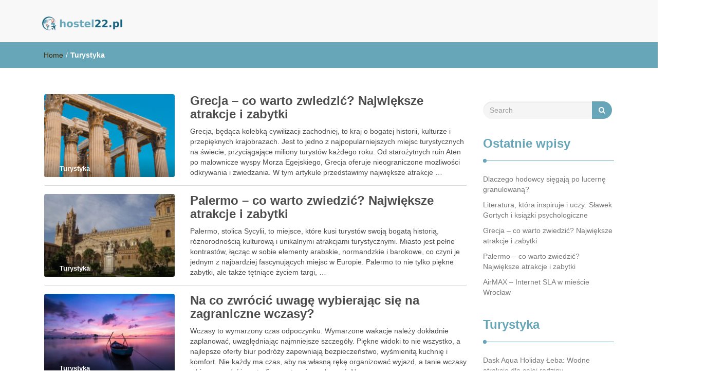

--- FILE ---
content_type: text/html; charset=UTF-8
request_url: https://hostel22.pl/kategoria/turystyka/
body_size: 14631
content:
<!DOCTYPE html>
<html lang="pl-PL">
<head>
<meta charset="UTF-8">
<meta name="viewport" content="width=device-width, initial-scale=1">
<link rel="profile" href="https://gmpg.org/xfn/11">
<meta name='robots' content='index, follow, max-image-preview:large, max-snippet:-1, max-video-preview:-1' />

	<!-- This site is optimized with the Yoast SEO plugin v26.8 - https://yoast.com/product/yoast-seo-wordpress/ -->
	<title>Archiwa Turystyka - Hostel22.pl</title>
	<link rel="canonical" href="https://hostel22.pl/kategoria/turystyka/" />
	<link rel="next" href="https://hostel22.pl/kategoria/turystyka/page/2/" />
	<meta property="og:locale" content="pl_PL" />
	<meta property="og:type" content="article" />
	<meta property="og:title" content="Archiwa Turystyka - Hostel22.pl" />
	<meta property="og:url" content="https://hostel22.pl/kategoria/turystyka/" />
	<meta property="og:site_name" content="Hostel22.pl" />
	<meta name="twitter:card" content="summary_large_image" />
	<script type="application/ld+json" class="yoast-schema-graph">{"@context":"https://schema.org","@graph":[{"@type":"CollectionPage","@id":"https://hostel22.pl/kategoria/turystyka/","url":"https://hostel22.pl/kategoria/turystyka/","name":"Archiwa Turystyka - Hostel22.pl","isPartOf":{"@id":"https://hostel22.pl/#website"},"primaryImageOfPage":{"@id":"https://hostel22.pl/kategoria/turystyka/#primaryimage"},"image":{"@id":"https://hostel22.pl/kategoria/turystyka/#primaryimage"},"thumbnailUrl":"https://hostel22.pl/wp-content/uploads/2024/07/2890.jpg","breadcrumb":{"@id":"https://hostel22.pl/kategoria/turystyka/#breadcrumb"},"inLanguage":"pl-PL"},{"@type":"ImageObject","inLanguage":"pl-PL","@id":"https://hostel22.pl/kategoria/turystyka/#primaryimage","url":"https://hostel22.pl/wp-content/uploads/2024/07/2890.jpg","contentUrl":"https://hostel22.pl/wp-content/uploads/2024/07/2890.jpg","width":1280,"height":853},{"@type":"BreadcrumbList","@id":"https://hostel22.pl/kategoria/turystyka/#breadcrumb","itemListElement":[{"@type":"ListItem","position":1,"name":"Strona główna","item":"https://hostel22.pl/"},{"@type":"ListItem","position":2,"name":"Turystyka"}]},{"@type":"WebSite","@id":"https://hostel22.pl/#website","url":"https://hostel22.pl/","name":"Hostel22.pl","description":"tanie noclegi w trójmieście - hostel Gdańsk","publisher":{"@id":"https://hostel22.pl/#organization"},"potentialAction":[{"@type":"SearchAction","target":{"@type":"EntryPoint","urlTemplate":"https://hostel22.pl/?s={search_term_string}"},"query-input":{"@type":"PropertyValueSpecification","valueRequired":true,"valueName":"search_term_string"}}],"inLanguage":"pl-PL"},{"@type":"Organization","@id":"https://hostel22.pl/#organization","name":"Hostel22.pl","url":"https://hostel22.pl/","logo":{"@type":"ImageObject","inLanguage":"pl-PL","@id":"https://hostel22.pl/#/schema/logo/image/","url":"https://hostel22.pl/wp-content/uploads/2022/10/cropped-logo.png","contentUrl":"https://hostel22.pl/wp-content/uploads/2022/10/cropped-logo.png","width":160,"height":30,"caption":"Hostel22.pl"},"image":{"@id":"https://hostel22.pl/#/schema/logo/image/"}}]}</script>
	<!-- / Yoast SEO plugin. -->


<link rel="alternate" type="application/rss+xml" title="Hostel22.pl &raquo; Kanał z wpisami" href="https://hostel22.pl/feed/" />
<link rel="alternate" type="application/rss+xml" title="Hostel22.pl &raquo; Kanał z komentarzami" href="https://hostel22.pl/comments/feed/" />
<link rel="alternate" type="application/rss+xml" title="Hostel22.pl &raquo; Kanał z wpisami zaszufladkowanymi do kategorii Turystyka" href="https://hostel22.pl/kategoria/turystyka/feed/" />
<style id='wp-img-auto-sizes-contain-inline-css' type='text/css'>
img:is([sizes=auto i],[sizes^="auto," i]){contain-intrinsic-size:3000px 1500px}
/*# sourceURL=wp-img-auto-sizes-contain-inline-css */
</style>
<style id='wp-emoji-styles-inline-css' type='text/css'>

	img.wp-smiley, img.emoji {
		display: inline !important;
		border: none !important;
		box-shadow: none !important;
		height: 1em !important;
		width: 1em !important;
		margin: 0 0.07em !important;
		vertical-align: -0.1em !important;
		background: none !important;
		padding: 0 !important;
	}
/*# sourceURL=wp-emoji-styles-inline-css */
</style>
<style id='wp-block-library-inline-css' type='text/css'>
:root{--wp-block-synced-color:#7a00df;--wp-block-synced-color--rgb:122,0,223;--wp-bound-block-color:var(--wp-block-synced-color);--wp-editor-canvas-background:#ddd;--wp-admin-theme-color:#007cba;--wp-admin-theme-color--rgb:0,124,186;--wp-admin-theme-color-darker-10:#006ba1;--wp-admin-theme-color-darker-10--rgb:0,107,160.5;--wp-admin-theme-color-darker-20:#005a87;--wp-admin-theme-color-darker-20--rgb:0,90,135;--wp-admin-border-width-focus:2px}@media (min-resolution:192dpi){:root{--wp-admin-border-width-focus:1.5px}}.wp-element-button{cursor:pointer}:root .has-very-light-gray-background-color{background-color:#eee}:root .has-very-dark-gray-background-color{background-color:#313131}:root .has-very-light-gray-color{color:#eee}:root .has-very-dark-gray-color{color:#313131}:root .has-vivid-green-cyan-to-vivid-cyan-blue-gradient-background{background:linear-gradient(135deg,#00d084,#0693e3)}:root .has-purple-crush-gradient-background{background:linear-gradient(135deg,#34e2e4,#4721fb 50%,#ab1dfe)}:root .has-hazy-dawn-gradient-background{background:linear-gradient(135deg,#faaca8,#dad0ec)}:root .has-subdued-olive-gradient-background{background:linear-gradient(135deg,#fafae1,#67a671)}:root .has-atomic-cream-gradient-background{background:linear-gradient(135deg,#fdd79a,#004a59)}:root .has-nightshade-gradient-background{background:linear-gradient(135deg,#330968,#31cdcf)}:root .has-midnight-gradient-background{background:linear-gradient(135deg,#020381,#2874fc)}:root{--wp--preset--font-size--normal:16px;--wp--preset--font-size--huge:42px}.has-regular-font-size{font-size:1em}.has-larger-font-size{font-size:2.625em}.has-normal-font-size{font-size:var(--wp--preset--font-size--normal)}.has-huge-font-size{font-size:var(--wp--preset--font-size--huge)}.has-text-align-center{text-align:center}.has-text-align-left{text-align:left}.has-text-align-right{text-align:right}.has-fit-text{white-space:nowrap!important}#end-resizable-editor-section{display:none}.aligncenter{clear:both}.items-justified-left{justify-content:flex-start}.items-justified-center{justify-content:center}.items-justified-right{justify-content:flex-end}.items-justified-space-between{justify-content:space-between}.screen-reader-text{border:0;clip-path:inset(50%);height:1px;margin:-1px;overflow:hidden;padding:0;position:absolute;width:1px;word-wrap:normal!important}.screen-reader-text:focus{background-color:#ddd;clip-path:none;color:#444;display:block;font-size:1em;height:auto;left:5px;line-height:normal;padding:15px 23px 14px;text-decoration:none;top:5px;width:auto;z-index:100000}html :where(.has-border-color){border-style:solid}html :where([style*=border-top-color]){border-top-style:solid}html :where([style*=border-right-color]){border-right-style:solid}html :where([style*=border-bottom-color]){border-bottom-style:solid}html :where([style*=border-left-color]){border-left-style:solid}html :where([style*=border-width]){border-style:solid}html :where([style*=border-top-width]){border-top-style:solid}html :where([style*=border-right-width]){border-right-style:solid}html :where([style*=border-bottom-width]){border-bottom-style:solid}html :where([style*=border-left-width]){border-left-style:solid}html :where(img[class*=wp-image-]){height:auto;max-width:100%}:where(figure){margin:0 0 1em}html :where(.is-position-sticky){--wp-admin--admin-bar--position-offset:var(--wp-admin--admin-bar--height,0px)}@media screen and (max-width:600px){html :where(.is-position-sticky){--wp-admin--admin-bar--position-offset:0px}}

/*# sourceURL=wp-block-library-inline-css */
</style><style id='global-styles-inline-css' type='text/css'>
:root{--wp--preset--aspect-ratio--square: 1;--wp--preset--aspect-ratio--4-3: 4/3;--wp--preset--aspect-ratio--3-4: 3/4;--wp--preset--aspect-ratio--3-2: 3/2;--wp--preset--aspect-ratio--2-3: 2/3;--wp--preset--aspect-ratio--16-9: 16/9;--wp--preset--aspect-ratio--9-16: 9/16;--wp--preset--color--black: #000000;--wp--preset--color--cyan-bluish-gray: #abb8c3;--wp--preset--color--white: #ffffff;--wp--preset--color--pale-pink: #f78da7;--wp--preset--color--vivid-red: #cf2e2e;--wp--preset--color--luminous-vivid-orange: #ff6900;--wp--preset--color--luminous-vivid-amber: #fcb900;--wp--preset--color--light-green-cyan: #7bdcb5;--wp--preset--color--vivid-green-cyan: #00d084;--wp--preset--color--pale-cyan-blue: #8ed1fc;--wp--preset--color--vivid-cyan-blue: #0693e3;--wp--preset--color--vivid-purple: #9b51e0;--wp--preset--gradient--vivid-cyan-blue-to-vivid-purple: linear-gradient(135deg,rgb(6,147,227) 0%,rgb(155,81,224) 100%);--wp--preset--gradient--light-green-cyan-to-vivid-green-cyan: linear-gradient(135deg,rgb(122,220,180) 0%,rgb(0,208,130) 100%);--wp--preset--gradient--luminous-vivid-amber-to-luminous-vivid-orange: linear-gradient(135deg,rgb(252,185,0) 0%,rgb(255,105,0) 100%);--wp--preset--gradient--luminous-vivid-orange-to-vivid-red: linear-gradient(135deg,rgb(255,105,0) 0%,rgb(207,46,46) 100%);--wp--preset--gradient--very-light-gray-to-cyan-bluish-gray: linear-gradient(135deg,rgb(238,238,238) 0%,rgb(169,184,195) 100%);--wp--preset--gradient--cool-to-warm-spectrum: linear-gradient(135deg,rgb(74,234,220) 0%,rgb(151,120,209) 20%,rgb(207,42,186) 40%,rgb(238,44,130) 60%,rgb(251,105,98) 80%,rgb(254,248,76) 100%);--wp--preset--gradient--blush-light-purple: linear-gradient(135deg,rgb(255,206,236) 0%,rgb(152,150,240) 100%);--wp--preset--gradient--blush-bordeaux: linear-gradient(135deg,rgb(254,205,165) 0%,rgb(254,45,45) 50%,rgb(107,0,62) 100%);--wp--preset--gradient--luminous-dusk: linear-gradient(135deg,rgb(255,203,112) 0%,rgb(199,81,192) 50%,rgb(65,88,208) 100%);--wp--preset--gradient--pale-ocean: linear-gradient(135deg,rgb(255,245,203) 0%,rgb(182,227,212) 50%,rgb(51,167,181) 100%);--wp--preset--gradient--electric-grass: linear-gradient(135deg,rgb(202,248,128) 0%,rgb(113,206,126) 100%);--wp--preset--gradient--midnight: linear-gradient(135deg,rgb(2,3,129) 0%,rgb(40,116,252) 100%);--wp--preset--font-size--small: 13px;--wp--preset--font-size--medium: 20px;--wp--preset--font-size--large: 36px;--wp--preset--font-size--x-large: 42px;--wp--preset--spacing--20: 0.44rem;--wp--preset--spacing--30: 0.67rem;--wp--preset--spacing--40: 1rem;--wp--preset--spacing--50: 1.5rem;--wp--preset--spacing--60: 2.25rem;--wp--preset--spacing--70: 3.38rem;--wp--preset--spacing--80: 5.06rem;--wp--preset--shadow--natural: 6px 6px 9px rgba(0, 0, 0, 0.2);--wp--preset--shadow--deep: 12px 12px 50px rgba(0, 0, 0, 0.4);--wp--preset--shadow--sharp: 6px 6px 0px rgba(0, 0, 0, 0.2);--wp--preset--shadow--outlined: 6px 6px 0px -3px rgb(255, 255, 255), 6px 6px rgb(0, 0, 0);--wp--preset--shadow--crisp: 6px 6px 0px rgb(0, 0, 0);}:where(.is-layout-flex){gap: 0.5em;}:where(.is-layout-grid){gap: 0.5em;}body .is-layout-flex{display: flex;}.is-layout-flex{flex-wrap: wrap;align-items: center;}.is-layout-flex > :is(*, div){margin: 0;}body .is-layout-grid{display: grid;}.is-layout-grid > :is(*, div){margin: 0;}:where(.wp-block-columns.is-layout-flex){gap: 2em;}:where(.wp-block-columns.is-layout-grid){gap: 2em;}:where(.wp-block-post-template.is-layout-flex){gap: 1.25em;}:where(.wp-block-post-template.is-layout-grid){gap: 1.25em;}.has-black-color{color: var(--wp--preset--color--black) !important;}.has-cyan-bluish-gray-color{color: var(--wp--preset--color--cyan-bluish-gray) !important;}.has-white-color{color: var(--wp--preset--color--white) !important;}.has-pale-pink-color{color: var(--wp--preset--color--pale-pink) !important;}.has-vivid-red-color{color: var(--wp--preset--color--vivid-red) !important;}.has-luminous-vivid-orange-color{color: var(--wp--preset--color--luminous-vivid-orange) !important;}.has-luminous-vivid-amber-color{color: var(--wp--preset--color--luminous-vivid-amber) !important;}.has-light-green-cyan-color{color: var(--wp--preset--color--light-green-cyan) !important;}.has-vivid-green-cyan-color{color: var(--wp--preset--color--vivid-green-cyan) !important;}.has-pale-cyan-blue-color{color: var(--wp--preset--color--pale-cyan-blue) !important;}.has-vivid-cyan-blue-color{color: var(--wp--preset--color--vivid-cyan-blue) !important;}.has-vivid-purple-color{color: var(--wp--preset--color--vivid-purple) !important;}.has-black-background-color{background-color: var(--wp--preset--color--black) !important;}.has-cyan-bluish-gray-background-color{background-color: var(--wp--preset--color--cyan-bluish-gray) !important;}.has-white-background-color{background-color: var(--wp--preset--color--white) !important;}.has-pale-pink-background-color{background-color: var(--wp--preset--color--pale-pink) !important;}.has-vivid-red-background-color{background-color: var(--wp--preset--color--vivid-red) !important;}.has-luminous-vivid-orange-background-color{background-color: var(--wp--preset--color--luminous-vivid-orange) !important;}.has-luminous-vivid-amber-background-color{background-color: var(--wp--preset--color--luminous-vivid-amber) !important;}.has-light-green-cyan-background-color{background-color: var(--wp--preset--color--light-green-cyan) !important;}.has-vivid-green-cyan-background-color{background-color: var(--wp--preset--color--vivid-green-cyan) !important;}.has-pale-cyan-blue-background-color{background-color: var(--wp--preset--color--pale-cyan-blue) !important;}.has-vivid-cyan-blue-background-color{background-color: var(--wp--preset--color--vivid-cyan-blue) !important;}.has-vivid-purple-background-color{background-color: var(--wp--preset--color--vivid-purple) !important;}.has-black-border-color{border-color: var(--wp--preset--color--black) !important;}.has-cyan-bluish-gray-border-color{border-color: var(--wp--preset--color--cyan-bluish-gray) !important;}.has-white-border-color{border-color: var(--wp--preset--color--white) !important;}.has-pale-pink-border-color{border-color: var(--wp--preset--color--pale-pink) !important;}.has-vivid-red-border-color{border-color: var(--wp--preset--color--vivid-red) !important;}.has-luminous-vivid-orange-border-color{border-color: var(--wp--preset--color--luminous-vivid-orange) !important;}.has-luminous-vivid-amber-border-color{border-color: var(--wp--preset--color--luminous-vivid-amber) !important;}.has-light-green-cyan-border-color{border-color: var(--wp--preset--color--light-green-cyan) !important;}.has-vivid-green-cyan-border-color{border-color: var(--wp--preset--color--vivid-green-cyan) !important;}.has-pale-cyan-blue-border-color{border-color: var(--wp--preset--color--pale-cyan-blue) !important;}.has-vivid-cyan-blue-border-color{border-color: var(--wp--preset--color--vivid-cyan-blue) !important;}.has-vivid-purple-border-color{border-color: var(--wp--preset--color--vivid-purple) !important;}.has-vivid-cyan-blue-to-vivid-purple-gradient-background{background: var(--wp--preset--gradient--vivid-cyan-blue-to-vivid-purple) !important;}.has-light-green-cyan-to-vivid-green-cyan-gradient-background{background: var(--wp--preset--gradient--light-green-cyan-to-vivid-green-cyan) !important;}.has-luminous-vivid-amber-to-luminous-vivid-orange-gradient-background{background: var(--wp--preset--gradient--luminous-vivid-amber-to-luminous-vivid-orange) !important;}.has-luminous-vivid-orange-to-vivid-red-gradient-background{background: var(--wp--preset--gradient--luminous-vivid-orange-to-vivid-red) !important;}.has-very-light-gray-to-cyan-bluish-gray-gradient-background{background: var(--wp--preset--gradient--very-light-gray-to-cyan-bluish-gray) !important;}.has-cool-to-warm-spectrum-gradient-background{background: var(--wp--preset--gradient--cool-to-warm-spectrum) !important;}.has-blush-light-purple-gradient-background{background: var(--wp--preset--gradient--blush-light-purple) !important;}.has-blush-bordeaux-gradient-background{background: var(--wp--preset--gradient--blush-bordeaux) !important;}.has-luminous-dusk-gradient-background{background: var(--wp--preset--gradient--luminous-dusk) !important;}.has-pale-ocean-gradient-background{background: var(--wp--preset--gradient--pale-ocean) !important;}.has-electric-grass-gradient-background{background: var(--wp--preset--gradient--electric-grass) !important;}.has-midnight-gradient-background{background: var(--wp--preset--gradient--midnight) !important;}.has-small-font-size{font-size: var(--wp--preset--font-size--small) !important;}.has-medium-font-size{font-size: var(--wp--preset--font-size--medium) !important;}.has-large-font-size{font-size: var(--wp--preset--font-size--large) !important;}.has-x-large-font-size{font-size: var(--wp--preset--font-size--x-large) !important;}
/*# sourceURL=global-styles-inline-css */
</style>

<style id='classic-theme-styles-inline-css' type='text/css'>
/*! This file is auto-generated */
.wp-block-button__link{color:#fff;background-color:#32373c;border-radius:9999px;box-shadow:none;text-decoration:none;padding:calc(.667em + 2px) calc(1.333em + 2px);font-size:1.125em}.wp-block-file__button{background:#32373c;color:#fff;text-decoration:none}
/*# sourceURL=/wp-includes/css/classic-themes.min.css */
</style>
<link rel='stylesheet' id='ez-toc-css' href='https://hostel22.pl/wp-content/plugins/easy-table-of-contents/assets/css/screen.min.css?ver=2.0.80' type='text/css' media='all' />
<style id='ez-toc-inline-css' type='text/css'>
div#ez-toc-container .ez-toc-title {font-size: 120%;}div#ez-toc-container .ez-toc-title {font-weight: 500;}div#ez-toc-container ul li , div#ez-toc-container ul li a {font-size: 95%;}div#ez-toc-container ul li , div#ez-toc-container ul li a {font-weight: 500;}div#ez-toc-container nav ul ul li {font-size: 90%;}.ez-toc-box-title {font-weight: bold; margin-bottom: 10px; text-align: center; text-transform: uppercase; letter-spacing: 1px; color: #666; padding-bottom: 5px;position:absolute;top:-4%;left:5%;background-color: inherit;transition: top 0.3s ease;}.ez-toc-box-title.toc-closed {top:-25%;}
.ez-toc-container-direction {direction: ltr;}.ez-toc-counter ul{counter-reset: item ;}.ez-toc-counter nav ul li a::before {content: counters(item, '.', decimal) '. ';display: inline-block;counter-increment: item;flex-grow: 0;flex-shrink: 0;margin-right: .2em; float: left; }.ez-toc-widget-direction {direction: ltr;}.ez-toc-widget-container ul{counter-reset: item ;}.ez-toc-widget-container nav ul li a::before {content: counters(item, '.', decimal) '. ';display: inline-block;counter-increment: item;flex-grow: 0;flex-shrink: 0;margin-right: .2em; float: left; }
/*# sourceURL=ez-toc-inline-css */
</style>
<link rel='stylesheet' id='font-awesome-css' href='https://hostel22.pl/wp-content/themes/imnews/css/font-awesome.min.css?ver=4.7.0' type='text/css' media='all' />
<link rel='stylesheet' id='stellarnav-css' href='https://hostel22.pl/wp-content/themes/imnews/css/stellarnav.css?ver=1.1' type='text/css' media='all' />
<link rel='stylesheet' id='bootstrap-css' href='https://hostel22.pl/wp-content/themes/imnews/css/bootstrap.min.css?ver=3.3.7' type='text/css' media='all' />
<link rel='stylesheet' id='imnews-default-css' href='https://hostel22.pl/wp-content/themes/imnews/css/default.css?ver=6.9' type='text/css' media='all' />
<link rel='stylesheet' id='imnews-style-css' href='https://hostel22.pl/wp-content/themes/imnews-child/style.css?ver=6.9' type='text/css' media='all' />
<link rel='stylesheet' id='arpw-style-css' href='https://hostel22.pl/wp-content/plugins/advanced-random-posts-widget/assets/css/arpw-frontend.css?ver=6.9' type='text/css' media='all' />
<script type="text/javascript" src="https://hostel22.pl/wp-includes/js/jquery/jquery.min.js?ver=3.7.1" id="jquery-core-js"></script>
<script type="text/javascript" src="https://hostel22.pl/wp-includes/js/jquery/jquery-migrate.min.js?ver=3.4.1" id="jquery-migrate-js"></script>
<link rel="https://api.w.org/" href="https://hostel22.pl/wp-json/" /><link rel="alternate" title="JSON" type="application/json" href="https://hostel22.pl/wp-json/wp/v2/categories/2" /><link rel="EditURI" type="application/rsd+xml" title="RSD" href="https://hostel22.pl/xmlrpc.php?rsd" />
<meta name="generator" content="WordPress 6.9" />
		<!-- Custom Logo: hide header text -->
		<style id="custom-logo-css" type="text/css">
			.navbar-brand, .ttl_tagline {
				position: absolute;
				clip-path: inset(50%);
			}
		</style>
		
		<!-- GA Google Analytics @ https://m0n.co/ga -->
		<script async src="https://www.googletagmanager.com/gtag/js?id=G-TPP9GJ4464"></script>
		<script>
			window.dataLayer = window.dataLayer || [];
			function gtag(){dataLayer.push(arguments);}
			gtag('js', new Date());
			gtag('config', 'G-TPP9GJ4464');
		</script>

	<!-- Analytics by WP Statistics - https://wp-statistics.com -->
<style type="text/css">.recentcomments a{display:inline !important;padding:0 !important;margin:0 !important;}</style><style type="text/css">
.inline-dropdown,.comment .comment-reply-link{background-color: #67a6b8}
.search-box-input .search-button,caption{background-color: #67a6b8}
.side-area-post .side-area-heading,.side-area-post table{border-color:  #67a6b8; color: #67a6b8;}
.side-area-post .side-area-heading::after{background:#67a6b8;}
.current{background:#67a6b8;}
.next, .prev{color:#67a6b8;}
.sidenews-post-image img,.tagcloud a:hover,.othernews-post-image img,.relatednews-post-image img,.similar-post-image img{background:#67a6b8;}
.side-area-post ul li a:hover,cite,a{color:#67a6b8;}
.side-area-post ul li.recentcomments a:hover{color: #67a6b8;}    
.like-article h4{border-bottom: 1px solid #67a6b8; color: #67a6b8;}
#menubar .nav > li > a:hover{color:#67a6b8;}
#menubar#main-nav ul ul li:hover > a, #main-nav ul ul li a:hover{color: #67a6b8;}
.next, .prev{border:1px solid #67a6b8;}
#top .navbar-toggle .icon-bar,.comment-form .submit,.current, .page-numbers:hover, .next:hover, .prev:hover{background:#67a6b8; }
#menubar .nav > li > a,#menubar ul ul li a,#menubar .navbar-brand{ color: #4D4D4D; }
.comment .comment-metadata a,.othernews-post-title a,.relatednews-post-details .relatednews-post-title a,.similar-post-details .similar-post-title a,.news-title a,.comment-metadata > a,.comment-edit-link,.comment-reply-link,.logged-in-as > a,.ttl_tagline{ color: #4D4D4D; }
.comment .comment-metadata a:hover,.othernews-post-title a:hover,.relatednews-post-title a:hover,.footer-copyrights a:hover,.similar-post-title a:hover,.sidenews-post-heading > a:hover,.news-title a:hover,.comment-metadata > a:hover,.comment-edit-link:hover,.comment-reply-link:hover,.logged-in-as > a:hover,a:focus, a:hover{color: #67a6b8;}
</style>
</head>
<body data-rsssl=1 class="archive category category-turystyka category-2 wp-custom-logo wp-theme-imnews wp-child-theme-imnews-child">
<!--menu-bar start-->
<header id="top">
    <div id="menubar">
        <div class="container">
            <div class="row">
                <nav class="navbar navbar-default">
                    <button type="button" class="navbar-toggle" data-toggle="collapse" data-target="#main-nav">
                        <span class="icon-bar"></span>
                        <span class="icon-bar"></span>
                        <span class="icon-bar"></span>                        
                    </button>
                    <div class="navbar-header">
                        <a href="https://hostel22.pl/" class="custom-logo-link" rel="home"><img width="160" height="30" src="https://hostel22.pl/wp-content/uploads/2022/10/cropped-logo.png" class="custom-logo" alt="Hostel22.pl" decoding="async" /></a>                            <a class="navbar-brand" href="https://hostel22.pl/" rel="home">Hostel22.pl</a>
                            <p class="ttl_tagline">tanie noclegi w trójmieście - hostel Gdańsk</p>
                    </div>
                    <div class="collapse navbar-collapse inline-list" id="main-nav">
                        <ul class="nav navbar-nav nav-category"></ul>
                    </div>
                </nav>
            </div>
        </div>
    </div>
</header>        	
<div class="inline-dropdown">
	<div class="container">	
    	<div class="row">
            <div class="col-sm-12">
                <div class="path-category">
                    <ul id="breadcrumbs" class="breadcrumbs"><li class="item-home"><a class="bread-link bread-home" href="https://hostel22.pl" title="Home">Home</a></li><li class="separator separator-home"> / </li><li class="item-current item-cat"><strong class="bread-current bread-cat">Turystyka</strong></li></ul>                </div>
            </div>
        </div>
    </div>    
</div>
<div class="container" id="post-1043" class="post-1043 post type-post status-publish format-standard has-post-thumbnail hentry category-turystyka" >
    <div class="row main-row">
        <div class="col-sm-9">    
            <div class="news-posts">
                <div class="other-news">
                                        <div class="othernews-post">
                        <div class="row">
                            <div class="col-sm-12">
                                <div class="row">
                                    <div class="col-sm-4">
                                        <div class="label-img">
                                            <div class="othernews-post-image">
                                                <a href="https://hostel22.pl/grecja-co-warto-zwiedzic-najwieksze-atrakcje-i-zabytki/">
                                                   <img width="260" height="165" src="https://hostel22.pl/wp-content/uploads/2024/07/2890-260x165.jpg" class="attachment-imnews-thumbnail-image size-imnews-thumbnail-image wp-post-image" alt="" decoding="async" />                                                </a>
                                            </div>
                                                                                        <div class="label">
                                                <div class="row label-row">
                                                    <div class="col-sm-9 col-xs-9 label-column">
                                                        <span>Turystyka</span>
                                                    </div>
                                                                                                    </div>
                                            </div>
                                        </div>    
                                    </div>
                                    <div class="col-sm-8">
                                        <div class="othernews-post-details">
                                            <h4 class="othernews-post-title"><b><a href="https://hostel22.pl/grecja-co-warto-zwiedzic-najwieksze-atrakcje-i-zabytki/">Grecja &#8211; co warto zwiedzić? Największe atrakcje i zabytki</a></b></h4>
                                            <div class="othernews-post-news">
                                                <p>Grecja, będąca kolebką cywilizacji zachodniej, to kraj o bogatej historii, kulturze i przepięknych krajobrazach. Jest to jedno z najpopularniejszych miejsc turystycznych na świecie, przyciągające miliony turystów każdego roku. Od starożytnych ruin Aten po malownicze wyspy Morza Egejskiego, Grecja oferuje nieograniczone możliwości odkrywania i zwiedzania. W tym artykule przedstawimy największe atrakcje &hellip; </p>
                                            </div>
                                        </div>
                                    </div>
                                </div>
                            </div>
                        </div>
                   </div>
                                    <div class="othernews-post">
                        <div class="row">
                            <div class="col-sm-12">
                                <div class="row">
                                    <div class="col-sm-4">
                                        <div class="label-img">
                                            <div class="othernews-post-image">
                                                <a href="https://hostel22.pl/palermo-co-warto-zwiedzic-najwieksze-atrakcje-i-zabytki/">
                                                   <img width="260" height="165" src="https://hostel22.pl/wp-content/uploads/2024/05/palermo-766_1280-260x165.jpg" class="attachment-imnews-thumbnail-image size-imnews-thumbnail-image wp-post-image" alt="" decoding="async" />                                                </a>
                                            </div>
                                                                                        <div class="label">
                                                <div class="row label-row">
                                                    <div class="col-sm-9 col-xs-9 label-column">
                                                        <span>Turystyka</span>
                                                    </div>
                                                                                                    </div>
                                            </div>
                                        </div>    
                                    </div>
                                    <div class="col-sm-8">
                                        <div class="othernews-post-details">
                                            <h4 class="othernews-post-title"><b><a href="https://hostel22.pl/palermo-co-warto-zwiedzic-najwieksze-atrakcje-i-zabytki/">Palermo &#8211; co warto zwiedzić? Największe atrakcje i zabytki</a></b></h4>
                                            <div class="othernews-post-news">
                                                <p>Palermo, stolica Sycylii, to miejsce, które kusi turystów swoją bogatą historią, różnorodnością kulturową i unikalnymi atrakcjami turystycznymi. Miasto jest pełne kontrastów, łącząc w sobie elementy arabskie, normandzkie i barokowe, co czyni je jednym z najbardziej fascynujących miejsc w Europie. Palermo to nie tylko piękne zabytki, ale także tętniące życiem targi, &hellip; </p>
                                            </div>
                                        </div>
                                    </div>
                                </div>
                            </div>
                        </div>
                   </div>
                                    <div class="othernews-post">
                        <div class="row">
                            <div class="col-sm-12">
                                <div class="row">
                                    <div class="col-sm-4">
                                        <div class="label-img">
                                            <div class="othernews-post-image">
                                                <a href="https://hostel22.pl/na-co-zwrocic-uwage-wybierajac-sie-na-zagraniczne-wczasy/">
                                                   <img width="260" height="165" src="https://hostel22.pl/wp-content/uploads/2023/10/20231002153301_g69b03a82e0d52431251965edb157b2bc70933faf3506d756817669336133abce058bc6b08f2788eb8e303944644316dfb1a00e356da937bea80524c093cfc471_640.jpg-260x165.jpg" class="attachment-imnews-thumbnail-image size-imnews-thumbnail-image wp-post-image" alt="" decoding="async" />                                                </a>
                                            </div>
                                                                                        <div class="label">
                                                <div class="row label-row">
                                                    <div class="col-sm-9 col-xs-9 label-column">
                                                        <span>Turystyka</span>
                                                    </div>
                                                                                                    </div>
                                            </div>
                                        </div>    
                                    </div>
                                    <div class="col-sm-8">
                                        <div class="othernews-post-details">
                                            <h4 class="othernews-post-title"><b><a href="https://hostel22.pl/na-co-zwrocic-uwage-wybierajac-sie-na-zagraniczne-wczasy/">Na co zwrócić uwagę wybierając się na zagraniczne wczasy?</a></b></h4>
                                            <div class="othernews-post-news">
                                                <p>Wczasy to wymarzony czas odpoczynku. Wymarzone wakacje należy dokładnie zaplanować, uwzględniając najmniejsze szczegóły. Piękne widoki to nie wszystko, a najlepsze oferty biur podróży zapewniają bezpieczeństwo, wyśmienitą kuchnię i komfort. Nie każdy ma czas, aby na własną rękę organizować wyjazd, a tanie wczasy z biurem podróży potrafią pozytywnie zaskoczyć. Na co &hellip; </p>
                                            </div>
                                        </div>
                                    </div>
                                </div>
                            </div>
                        </div>
                   </div>
                                    <div class="othernews-post">
                        <div class="row">
                            <div class="col-sm-12">
                                <div class="row">
                                    <div class="col-sm-4">
                                        <div class="label-img">
                                            <div class="othernews-post-image">
                                                <a href="https://hostel22.pl/najlepsze-atrakcje-swinoujscia-przewodnik-po-ciekawych-miejscach/">
                                                   <img width="260" height="146" src="https://hostel22.pl/wp-content/uploads/2024/03/Swinoujscie_1710601263.jpg" class="attachment-imnews-thumbnail-image size-imnews-thumbnail-image wp-post-image" alt="" decoding="async" loading="lazy" srcset="https://hostel22.pl/wp-content/uploads/2024/03/Swinoujscie_1710601263.jpg 1280w, https://hostel22.pl/wp-content/uploads/2024/03/Swinoujscie_1710601263-300x169.jpg 300w, https://hostel22.pl/wp-content/uploads/2024/03/Swinoujscie_1710601263-1024x576.jpg 1024w, https://hostel22.pl/wp-content/uploads/2024/03/Swinoujscie_1710601263-768x432.jpg 768w" sizes="auto, (max-width: 260px) 100vw, 260px" />                                                </a>
                                            </div>
                                                                                        <div class="label">
                                                <div class="row label-row">
                                                    <div class="col-sm-9 col-xs-9 label-column">
                                                        <span>Turystyka</span>
                                                    </div>
                                                                                                    </div>
                                            </div>
                                        </div>    
                                    </div>
                                    <div class="col-sm-8">
                                        <div class="othernews-post-details">
                                            <h4 class="othernews-post-title"><b><a href="https://hostel22.pl/najlepsze-atrakcje-swinoujscia-przewodnik-po-ciekawych-miejscach/">Najlepsze Atrakcje Świnoujścia: Przewodnik po Ciekawych Miejscach</a></b></h4>
                                            <div class="othernews-post-news">
                                                <p>Odkryj Urok Świnoujścia: Niezwykłe Miejsca do Zwiedzania Świnoujście, zlokalizowane na północno-zachodnim wybrzeżu Polski, to nie tylko popularny nadmorski kurort, ale także miejsce o bogatej historii i niezwykłych atrakcjach turystycznych. Jeśli planujesz odwiedzić to piękne miasto, warto poznać, co warto zwiedzić w Świnoujściu, aby Twoja podróż była pełna wrażeń i niezapomnianych &hellip; </p>
                                            </div>
                                        </div>
                                    </div>
                                </div>
                            </div>
                        </div>
                   </div>
                                    <div class="othernews-post">
                        <div class="row">
                            <div class="col-sm-12">
                                <div class="row">
                                    <div class="col-sm-4">
                                        <div class="label-img">
                                            <div class="othernews-post-image">
                                                <a href="https://hostel22.pl/mauritius-raj-na-ziemi-odkryj-piekno-tej-wyspy/">
                                                   <img width="248" height="165" src="https://hostel22.pl/wp-content/uploads/2023/04/Mauritius_1681821896.jpg" class="attachment-imnews-thumbnail-image size-imnews-thumbnail-image wp-post-image" alt="" decoding="async" loading="lazy" srcset="https://hostel22.pl/wp-content/uploads/2023/04/Mauritius_1681821896.jpg 1280w, https://hostel22.pl/wp-content/uploads/2023/04/Mauritius_1681821896-300x200.jpg 300w, https://hostel22.pl/wp-content/uploads/2023/04/Mauritius_1681821896-1024x682.jpg 1024w, https://hostel22.pl/wp-content/uploads/2023/04/Mauritius_1681821896-768x512.jpg 768w" sizes="auto, (max-width: 248px) 100vw, 248px" />                                                </a>
                                            </div>
                                                                                        <div class="label">
                                                <div class="row label-row">
                                                    <div class="col-sm-9 col-xs-9 label-column">
                                                        <span>Turystyka</span>
                                                    </div>
                                                                                                    </div>
                                            </div>
                                        </div>    
                                    </div>
                                    <div class="col-sm-8">
                                        <div class="othernews-post-details">
                                            <h4 class="othernews-post-title"><b><a href="https://hostel22.pl/mauritius-raj-na-ziemi-odkryj-piekno-tej-wyspy/">Mauritius &#8211; raj na Ziemi &#8211; odkryj piękno tej wyspy</a></b></h4>
                                            <div class="othernews-post-news">
                                                <p>Mauritius to mała wyspa w Oceanie Indyjskim, która znana jest z pięknych plaż, turkusowych lagun oraz bujnej roślinności. Wyspa ta jest popularnym celem wakacyjnym dla osób, które chcą odpocząć od codziennego zgiełku i wypocząć na egzotycznej wyspie. W tym artykule przedstawimy najważniejsze informacje na temat Mauritiusa i co warto zobaczyć &hellip; </p>
                                            </div>
                                        </div>
                                    </div>
                                </div>
                            </div>
                        </div>
                   </div>
                                    <div class="othernews-post">
                        <div class="row">
                            <div class="col-sm-12">
                                <div class="row">
                                    <div class="col-sm-4">
                                        <div class="label-img">
                                            <div class="othernews-post-image">
                                                <a href="https://hostel22.pl/co-warto-zobaczyc-w-szanghaju/">
                                                   <img width="248" height="165" src="https://hostel22.pl/wp-content/uploads/2022/08/Szanghaj_1659784680.jpg" class="attachment-imnews-thumbnail-image size-imnews-thumbnail-image wp-post-image" alt="" decoding="async" loading="lazy" srcset="https://hostel22.pl/wp-content/uploads/2022/08/Szanghaj_1659784680.jpg 1280w, https://hostel22.pl/wp-content/uploads/2022/08/Szanghaj_1659784680-300x200.jpg 300w, https://hostel22.pl/wp-content/uploads/2022/08/Szanghaj_1659784680-1024x682.jpg 1024w, https://hostel22.pl/wp-content/uploads/2022/08/Szanghaj_1659784680-768x512.jpg 768w" sizes="auto, (max-width: 248px) 100vw, 248px" />                                                </a>
                                            </div>
                                                                                        <div class="label">
                                                <div class="row label-row">
                                                    <div class="col-sm-9 col-xs-9 label-column">
                                                        <span>Turystyka</span>
                                                    </div>
                                                                                                    </div>
                                            </div>
                                        </div>    
                                    </div>
                                    <div class="col-sm-8">
                                        <div class="othernews-post-details">
                                            <h4 class="othernews-post-title"><b><a href="https://hostel22.pl/co-warto-zobaczyc-w-szanghaju/">Co warto zobaczyć w Szanghaju?</a></b></h4>
                                            <div class="othernews-post-news">
                                                <p>Szanghaj, jedno z najbardziej dynamicznych miast na świecie, zachwyca nie tylko nowoczesną architekturą, ale także bogatą historią i kulturą. Z każdym krokiem można odkrywać niezwykłe atrakcje, które przyciągają turystów z różnych zakątków globu. Od malowniczych widoków z najwyższych punktów widokowych, przez smakowite lokalne specjały, po urokliwe dzielnice pełne życia – &hellip; </p>
                                            </div>
                                        </div>
                                    </div>
                                </div>
                            </div>
                        </div>
                   </div>
                                    <div class="othernews-post">
                        <div class="row">
                            <div class="col-sm-12">
                                <div class="row">
                                    <div class="col-sm-4">
                                        <div class="label-img">
                                            <div class="othernews-post-image">
                                                <a href="https://hostel22.pl/co-warto-zobaczyc-w-rzymie/">
                                                   <img width="247" height="165" src="https://hostel22.pl/wp-content/uploads/2022/08/Rzym_1659784658.jpg" class="attachment-imnews-thumbnail-image size-imnews-thumbnail-image wp-post-image" alt="" decoding="async" loading="lazy" srcset="https://hostel22.pl/wp-content/uploads/2022/08/Rzym_1659784658.jpg 1280w, https://hostel22.pl/wp-content/uploads/2022/08/Rzym_1659784658-300x200.jpg 300w, https://hostel22.pl/wp-content/uploads/2022/08/Rzym_1659784658-1024x683.jpg 1024w, https://hostel22.pl/wp-content/uploads/2022/08/Rzym_1659784658-768x512.jpg 768w" sizes="auto, (max-width: 247px) 100vw, 247px" />                                                </a>
                                            </div>
                                                                                        <div class="label">
                                                <div class="row label-row">
                                                    <div class="col-sm-9 col-xs-9 label-column">
                                                        <span>Turystyka</span>
                                                    </div>
                                                                                                    </div>
                                            </div>
                                        </div>    
                                    </div>
                                    <div class="col-sm-8">
                                        <div class="othernews-post-details">
                                            <h4 class="othernews-post-title"><b><a href="https://hostel22.pl/co-warto-zobaczyc-w-rzymie/">Co warto zobaczyć w Rzymie?</a></b></h4>
                                            <div class="othernews-post-news">
                                                <p>Rzym, znany jako &#8222;Wieczne Miasto&#8221;, to miejsce, które urzeka swoją historią, kulturą i niepowtarzalnym klimatem. Każdy zakątek tego miasta kryje niezwykłe skarby, od monumentalnych zabytków po urokliwe uliczki, które zachęcają do odkrywania. Od Koloseum i Bazyliki św. Piotra po mniej znane, ale równie fascynujące miejsca, Rzym oferuje niezliczone możliwości dla &hellip; </p>
                                            </div>
                                        </div>
                                    </div>
                                </div>
                            </div>
                        </div>
                   </div>
                                    <div class="othernews-post">
                        <div class="row">
                            <div class="col-sm-12">
                                <div class="row">
                                    <div class="col-sm-4">
                                        <div class="label-img">
                                            <div class="othernews-post-image">
                                                <a href="https://hostel22.pl/co-warto-zobaczyc-w-miami/">
                                                   <img width="247" height="165" src="https://hostel22.pl/wp-content/uploads/2022/08/Miami_1659784632.jpg" class="attachment-imnews-thumbnail-image size-imnews-thumbnail-image wp-post-image" alt="" decoding="async" loading="lazy" srcset="https://hostel22.pl/wp-content/uploads/2022/08/Miami_1659784632.jpg 1280w, https://hostel22.pl/wp-content/uploads/2022/08/Miami_1659784632-300x200.jpg 300w, https://hostel22.pl/wp-content/uploads/2022/08/Miami_1659784632-1024x683.jpg 1024w, https://hostel22.pl/wp-content/uploads/2022/08/Miami_1659784632-768x512.jpg 768w" sizes="auto, (max-width: 247px) 100vw, 247px" />                                                </a>
                                            </div>
                                                                                        <div class="label">
                                                <div class="row label-row">
                                                    <div class="col-sm-9 col-xs-9 label-column">
                                                        <span>Turystyka</span>
                                                    </div>
                                                                                                    </div>
                                            </div>
                                        </div>    
                                    </div>
                                    <div class="col-sm-8">
                                        <div class="othernews-post-details">
                                            <h4 class="othernews-post-title"><b><a href="https://hostel22.pl/co-warto-zobaczyc-w-miami/">Co warto zobaczyć w Miami?</a></b></h4>
                                            <div class="othernews-post-news">
                                                <p>Miami to miasto, które zachwyca swoją różnorodnością i energią, przyciągając turystów z całego świata. Pełne słońca plaże, kolorowe dzielnice oraz bogata oferta kulturalna sprawiają, że każdy znajdzie tu coś dla siebie. Od architektury w stylu Art Deco po tętniące życiem festiwale – Miami oferuje niezapomniane doświadczenia. Warto odkryć, jakie atrakcje &hellip; </p>
                                            </div>
                                        </div>
                                    </div>
                                </div>
                            </div>
                        </div>
                   </div>
                                    <div class="othernews-post">
                        <div class="row">
                            <div class="col-sm-12">
                                <div class="row">
                                    <div class="col-sm-4">
                                        <div class="label-img">
                                            <div class="othernews-post-image">
                                                <a href="https://hostel22.pl/mekka-co-warto-zobaczyc/">
                                                   <img width="220" height="165" src="https://hostel22.pl/wp-content/uploads/2022/08/Mekka_1659784609.jpg" class="attachment-imnews-thumbnail-image size-imnews-thumbnail-image wp-post-image" alt="" decoding="async" loading="lazy" srcset="https://hostel22.pl/wp-content/uploads/2022/08/Mekka_1659784609.jpg 1280w, https://hostel22.pl/wp-content/uploads/2022/08/Mekka_1659784609-300x225.jpg 300w, https://hostel22.pl/wp-content/uploads/2022/08/Mekka_1659784609-1024x768.jpg 1024w, https://hostel22.pl/wp-content/uploads/2022/08/Mekka_1659784609-768x576.jpg 768w" sizes="auto, (max-width: 220px) 100vw, 220px" />                                                </a>
                                            </div>
                                                                                        <div class="label">
                                                <div class="row label-row">
                                                    <div class="col-sm-9 col-xs-9 label-column">
                                                        <span>Turystyka</span>
                                                    </div>
                                                                                                    </div>
                                            </div>
                                        </div>    
                                    </div>
                                    <div class="col-sm-8">
                                        <div class="othernews-post-details">
                                            <h4 class="othernews-post-title"><b><a href="https://hostel22.pl/mekka-co-warto-zobaczyc/">Mekka &#8211; co warto zobaczyć ?</a></b></h4>
                                            <div class="othernews-post-news">
                                                <p>Mekka, jako jedno z najważniejszych miejsc w islamie, przyciąga pielgrzymów i turystów z całego świata. To miasto pełne duchowej mocy i niezwykłych zabytków, które oferują niezapomniane doświadczenia. Od legendarnych miejsc modlitwy, takich jak Kaaba i Masjid al-Haram, po kulturowe bogactwo lokalnej kuchni, Mekka to nie tylko cel pielgrzymek, ale także &hellip; </p>
                                            </div>
                                        </div>
                                    </div>
                                </div>
                            </div>
                        </div>
                   </div>
                                    <div class="othernews-post">
                        <div class="row">
                            <div class="col-sm-12">
                                <div class="row">
                                    <div class="col-sm-4">
                                        <div class="label-img">
                                            <div class="othernews-post-image">
                                                <a href="https://hostel22.pl/co-warto-zobaczyc-w-dubaju/">
                                                   <img width="248" height="165" src="https://hostel22.pl/wp-content/uploads/2022/08/Dubaj_1659784578.jpg" class="attachment-imnews-thumbnail-image size-imnews-thumbnail-image wp-post-image" alt="" decoding="async" loading="lazy" srcset="https://hostel22.pl/wp-content/uploads/2022/08/Dubaj_1659784578.jpg 1280w, https://hostel22.pl/wp-content/uploads/2022/08/Dubaj_1659784578-300x200.jpg 300w, https://hostel22.pl/wp-content/uploads/2022/08/Dubaj_1659784578-1024x682.jpg 1024w, https://hostel22.pl/wp-content/uploads/2022/08/Dubaj_1659784578-768x512.jpg 768w" sizes="auto, (max-width: 248px) 100vw, 248px" />                                                </a>
                                            </div>
                                                                                        <div class="label">
                                                <div class="row label-row">
                                                    <div class="col-sm-9 col-xs-9 label-column">
                                                        <span>Turystyka</span>
                                                    </div>
                                                                                                    </div>
                                            </div>
                                        </div>    
                                    </div>
                                    <div class="col-sm-8">
                                        <div class="othernews-post-details">
                                            <h4 class="othernews-post-title"><b><a href="https://hostel22.pl/co-warto-zobaczyc-w-dubaju/">Co warto zobaczyć w Dubaju?</a></b></h4>
                                            <div class="othernews-post-news">
                                                <p>Dubaj to miejsce, które zaskakuje swoją nowoczesnością i bogactwem kultury, oferując odwiedzającym niezliczone atrakcje. Od imponujących wieżowców, jak Burdż Chalifa, po malownicze plaże i tętniące życiem souki – to miasto ma wiele do zaoferowania. Jednak, aby w pełni cieszyć się tym, co Dubaj ma najlepszego, warto poznać nie tylko jego &hellip; </p>
                                            </div>
                                        </div>
                                    </div>
                                </div>
                            </div>
                        </div>
                   </div>
                                </div>
                <div class="more-info">
                    <div class="row">
                        <div class="col-sm-12">
                            
	<nav class="navigation pagination" aria-label="Stronicowanie wpisów">
		<h2 class="screen-reader-text">Stronicowanie wpisów</h2>
		<div class="nav-links"><span aria-current="page" class="page-numbers current">1</span>
<a class="page-numbers" href="https://hostel22.pl/kategoria/turystyka/page/2/">2</a>
<a class="page-numbers" href="https://hostel22.pl/kategoria/turystyka/page/3/">3</a>
<a class="page-numbers" href="https://hostel22.pl/kategoria/turystyka/page/4/">4</a>
<a class="page-numbers" href="https://hostel22.pl/kategoria/turystyka/page/5/">5</a>
<a class="page-numbers" href="https://hostel22.pl/kategoria/turystyka/page/6/">6</a>
<a class="page-numbers" href="https://hostel22.pl/kategoria/turystyka/page/7/">7</a>
<a class="page-numbers" href="https://hostel22.pl/kategoria/turystyka/page/8/">8</a>
<a class="page-numbers" href="https://hostel22.pl/kategoria/turystyka/page/9/">9</a>
<a class="page-numbers" href="https://hostel22.pl/kategoria/turystyka/page/10/">10</a>
<a class="page-numbers" href="https://hostel22.pl/kategoria/turystyka/page/11/">11</a>
<span class="page-numbers dots">&hellip;</span>
<a class="page-numbers" href="https://hostel22.pl/kategoria/turystyka/page/46/">46</a>
<a class="next page-numbers" href="https://hostel22.pl/kategoria/turystyka/page/2/">Następny</a></div>
	</nav>                        </div>
                    </div>
                </div>
            </div>
        </div>
        <div class="col-sm-3">
    <div class="side-area">
    	<aside class="side-area-post"><aside class="side-area-post">
	<div class="search-box">
		<div class="row">
			<div class="col-sm-12">
    			<form role="search" method="get" id="searchform" class="searchform" action="https://hostel22.pl/" >
	    			<div class="input-group search-box-input">
		    			<input type="text" value="" name="s" id="s" class="form-control search-box-form" placeholder="Search" />
		    			<span class="input-group-btn search-button-span">
		    				<button class="btn btn-default search-button" type="submit"><i class="fa fa-search"></i></button>
						</span>
					</div>	
				</form>	
			</div>
		</div>		
	</div>
</aside></aside>
		<aside class="side-area-post">
		<div class="side-area-heading"><h4><b>Ostatnie wpisy</b></h4></div>
		<ul>
											<li>
					<a href="https://hostel22.pl/dlaczego-hodowcy-siegaja-po-lucerne-granulowana/">Dlaczego hodowcy sięgają po lucernę granulowaną?</a>
									</li>
											<li>
					<a href="https://hostel22.pl/literatura-ktora-inspiruje-i-uczy-slawek-gortych-i-ksiazki-psychologiczne/">Literatura, która inspiruje i uczy: Sławek Gortych i książki psychologiczne</a>
									</li>
											<li>
					<a href="https://hostel22.pl/grecja-co-warto-zwiedzic-najwieksze-atrakcje-i-zabytki/">Grecja &#8211; co warto zwiedzić? Największe atrakcje i zabytki</a>
									</li>
											<li>
					<a href="https://hostel22.pl/palermo-co-warto-zwiedzic-najwieksze-atrakcje-i-zabytki/">Palermo &#8211; co warto zwiedzić? Największe atrakcje i zabytki</a>
									</li>
											<li>
					<a href="https://hostel22.pl/airmax-internet-sla-w-miescie-wroclaw/">AirMAX &#8211; Internet SLA w mieście Wrocław</a>
									</li>
					</ul>

		</aside><aside class="side-area-post"><div class="side-area-heading"><h4><b>Turystyka</b></h4></div><div class="arpw-random-post "><ul class="arpw-ul"><li class="arpw-li arpw-clearfix"><a class="arpw-title" href="https://hostel22.pl/dask-aqua-holiday-leba-wodne-atrakcje-dla-calej-rodziny/" rel="bookmark">Dask Aqua Holiday Łeba: Wodne atrakcje dla całej rodziny</a></li><li class="arpw-li arpw-clearfix"><a class="arpw-title" href="https://hostel22.pl/nadciagajace-fale-biarritz-surfingowy-raj/" rel="bookmark">Nadciągające fale: Biarritz &#8211; Surfingowy raj</a></li><li class="arpw-li arpw-clearfix"><a class="arpw-title" href="https://hostel22.pl/przewodnik-po-najwazniejszych-zabytkach-w-rzymie/" rel="bookmark">Przewodnik po najważniejszych zabytkach w Rzymie</a></li><li class="arpw-li arpw-clearfix"><a class="arpw-title" href="https://hostel22.pl/relaks-nad-tetniacym-zyciem-morzem-tel-aviv-izrael/" rel="bookmark">Relaks nad tętniącym życiem morzem: Tel Aviv, Izrael</a></li><li class="arpw-li arpw-clearfix"><a class="arpw-title" href="https://hostel22.pl/zakochaj-sie-w-pieknie-balkanow-wyjazd-do-chorwacji/" rel="bookmark">Zakochaj się w pięknie Bałkanów: Wyjazd do Chorwacji</a></li></ul></div><!-- Generated by https://wordpress.org/plugins/advanced-random-posts-widget/ --></aside><aside class="side-area-post"><div class="side-area-heading"><h4><b>Categories</b></h4></div>    <ul class="categories">
    	<li class="cat-item cat-item-3"><a href="https://hostel22.pl/kategoria/nie-tylko-turystyka/">Nie tylko turystyka<span class="news-numbers">3</span></a>
	<li class="cat-item cat-item-2 current-cat"><a aria-current="page" href="https://hostel22.pl/kategoria/turystyka/">Turystyka<span class="news-numbers">457</span></a>
    </ul>
    </aside><aside class="side-area-post"><div class="side-area-heading"><h4><b>Najnowsze komentarze</b></h4></div><ul id="recentcomments"></ul></aside><aside class="side-area-post"><div class="side-area-heading"><h4><b>Warto przeczytać</b></h4></div><div class="arpw-random-post "><ul class="arpw-ul"><li class="arpw-li arpw-clearfix"><a href="https://hostel22.pl/mistyka-kairu-zwiedzanie-piramid-i-muzeum-egipskie/"  rel="bookmark"><img width="50" height="38" src="https://hostel22.pl/wp-content/uploads/2022/08/damaszek_1660317840.jpg" class="arpw-thumbnail alignleft wp-post-image" alt="Mistyka Kairu: Zwiedzanie piramid i Muzeum Egipskie" decoding="async" loading="lazy" srcset="https://hostel22.pl/wp-content/uploads/2022/08/damaszek_1660317840.jpg 1280w, https://hostel22.pl/wp-content/uploads/2022/08/damaszek_1660317840-300x225.jpg 300w, https://hostel22.pl/wp-content/uploads/2022/08/damaszek_1660317840-1024x768.jpg 1024w, https://hostel22.pl/wp-content/uploads/2022/08/damaszek_1660317840-768x576.jpg 768w" sizes="auto, (max-width: 50px) 100vw, 50px" /></a><a class="arpw-title" href="https://hostel22.pl/mistyka-kairu-zwiedzanie-piramid-i-muzeum-egipskie/" rel="bookmark">Mistyka Kairu: Zwiedzanie piramid i Muzeum Egipskie</a><div class="arpw-summary">Kair, z jego majestatycznymi piramidami i bogatym dziedzictwem kulturowym, to &hellip;</div></li><li class="arpw-li arpw-clearfix"><a href="https://hostel22.pl/najlepsze-miejsca-na-wakacje-z-dala-od-tlumow-turystow/"  rel="bookmark"><img width="50" height="33" src="https://hostel22.pl/wp-content/uploads/2022/05/Delfy_1653056091.jpg" class="arpw-thumbnail alignleft wp-post-image" alt="Najlepsze miejsca na wakacje z dala od tłumów turystów" decoding="async" loading="lazy" srcset="https://hostel22.pl/wp-content/uploads/2022/05/Delfy_1653056091.jpg 1280w, https://hostel22.pl/wp-content/uploads/2022/05/Delfy_1653056091-300x200.jpg 300w, https://hostel22.pl/wp-content/uploads/2022/05/Delfy_1653056091-1024x682.jpg 1024w, https://hostel22.pl/wp-content/uploads/2022/05/Delfy_1653056091-768x512.jpg 768w" sizes="auto, (max-width: 50px) 100vw, 50px" /></a><a class="arpw-title" href="https://hostel22.pl/najlepsze-miejsca-na-wakacje-z-dala-od-tlumow-turystow/" rel="bookmark">Najlepsze miejsca na wakacje z dala od tłumów turystów</a><div class="arpw-summary">Marzysz o wakacjach, które będą oazą spokoju z dala od &hellip;</div></li><li class="arpw-li arpw-clearfix"> <a href="https://pikantnezakupy.pl/zabawki-erotyczne-a-higiena-jak-o-nie-dbac/" target="_blank">ten wpis</a></li><li class="arpw-li arpw-clearfix"><a href="https://hostel22.pl/niezapomniane-widoki-jezioro-como-wlochy-2/"  rel="bookmark"><img width="50" height="33" src="https://hostel22.pl/wp-content/uploads/2022/08/Bangkok_1659785023.jpg" class="arpw-thumbnail alignleft wp-post-image" alt="Niezapomniane widoki: Jezioro Como, Włochy" decoding="async" loading="lazy" srcset="https://hostel22.pl/wp-content/uploads/2022/08/Bangkok_1659785023.jpg 1280w, https://hostel22.pl/wp-content/uploads/2022/08/Bangkok_1659785023-300x200.jpg 300w, https://hostel22.pl/wp-content/uploads/2022/08/Bangkok_1659785023-1024x682.jpg 1024w, https://hostel22.pl/wp-content/uploads/2022/08/Bangkok_1659785023-768x512.jpg 768w" sizes="auto, (max-width: 50px) 100vw, 50px" /></a><a class="arpw-title" href="https://hostel22.pl/niezapomniane-widoki-jezioro-como-wlochy-2/" rel="bookmark">Niezapomniane widoki: Jezioro Como, Włochy</a><div class="arpw-summary">Jezioro Como to jedno z najbardziej malowniczych miejsc w Włoszech, &hellip;</div></li><li class="arpw-li arpw-clearfix"><a href="https://hostel22.pl/spacer-po-sladach-cesarzy-rzym-koloseum-i-watykan/"  rel="bookmark"><img width="50" height="33" src="https://hostel22.pl/wp-content/uploads/2022/05/mediolan_1652973141.jpg" class="arpw-thumbnail alignleft wp-post-image" alt="Spacer po śladach cesarzy: Rzym &#8211; Koloseum i Watykan" decoding="async" loading="lazy" srcset="https://hostel22.pl/wp-content/uploads/2022/05/mediolan_1652973141.jpg 1280w, https://hostel22.pl/wp-content/uploads/2022/05/mediolan_1652973141-300x200.jpg 300w, https://hostel22.pl/wp-content/uploads/2022/05/mediolan_1652973141-1024x682.jpg 1024w, https://hostel22.pl/wp-content/uploads/2022/05/mediolan_1652973141-768x512.jpg 768w" sizes="auto, (max-width: 50px) 100vw, 50px" /></a><a class="arpw-title" href="https://hostel22.pl/spacer-po-sladach-cesarzy-rzym-koloseum-i-watykan/" rel="bookmark">Spacer po śladach cesarzy: Rzym &#8211; Koloseum i Watykan</a><div class="arpw-summary">Rzym, miasto o bogatej historii i niezrównanym uroku, kryje w &hellip;</div></li><li class="arpw-li arpw-clearfix"><a href="https://hostel22.pl/miasto-dwoch-palacow-wieden-odkrywanie-hofburgu-i-belwederu/"  rel="bookmark"><img width="50" height="33" src="https://hostel22.pl/wp-content/uploads/2022/08/Miami_1659784632.jpg" class="arpw-thumbnail alignleft wp-post-image" alt="Miasto dwóch pałaców: Wiedeń &#8211; Odkrywanie Hofburgu i Belwederu" decoding="async" loading="lazy" srcset="https://hostel22.pl/wp-content/uploads/2022/08/Miami_1659784632.jpg 1280w, https://hostel22.pl/wp-content/uploads/2022/08/Miami_1659784632-300x200.jpg 300w, https://hostel22.pl/wp-content/uploads/2022/08/Miami_1659784632-1024x683.jpg 1024w, https://hostel22.pl/wp-content/uploads/2022/08/Miami_1659784632-768x512.jpg 768w" sizes="auto, (max-width: 50px) 100vw, 50px" /></a><a class="arpw-title" href="https://hostel22.pl/miasto-dwoch-palacow-wieden-odkrywanie-hofburgu-i-belwederu/" rel="bookmark">Miasto dwóch pałaców: Wiedeń &#8211; Odkrywanie Hofburgu i Belwederu</a><div class="arpw-summary">Wiedeń, miasto pełne historii i sztuki, skrywa w sobie dwa &hellip;</div></li></ul></div><!-- Generated by https://wordpress.org/plugins/advanced-random-posts-widget/ --></aside><aside class="side-area-post"><div class="side-area-heading"><h4><b>Archiwa</b></h4></div>
			<ul>
					<li><a href='https://hostel22.pl/2024/11/'>listopad 2024</a></li>
	<li><a href='https://hostel22.pl/2024/10/'>październik 2024</a></li>
	<li><a href='https://hostel22.pl/2024/07/'>lipiec 2024</a></li>
	<li><a href='https://hostel22.pl/2024/05/'>maj 2024</a></li>
	<li><a href='https://hostel22.pl/2023/11/'>listopad 2023</a></li>
	<li><a href='https://hostel22.pl/2023/10/'>październik 2023</a></li>
	<li><a href='https://hostel22.pl/2023/09/'>wrzesień 2023</a></li>
	<li><a href='https://hostel22.pl/2023/03/'>marzec 2023</a></li>
	<li><a href='https://hostel22.pl/2022/08/'>sierpień 2022</a></li>
	<li><a href='https://hostel22.pl/2022/07/'>lipiec 2022</a></li>
	<li><a href='https://hostel22.pl/2022/06/'>czerwiec 2022</a></li>
	<li><a href='https://hostel22.pl/2022/05/'>maj 2022</a></li>
	<li><a href='https://hostel22.pl/2022/04/'>kwiecień 2022</a></li>
	<li><a href='https://hostel22.pl/2022/03/'>marzec 2022</a></li>
	<li><a href='https://hostel22.pl/2022/02/'>luty 2022</a></li>
	<li><a href='https://hostel22.pl/2022/01/'>styczeń 2022</a></li>
	<li><a href='https://hostel22.pl/2021/12/'>grudzień 2021</a></li>
	<li><a href='https://hostel22.pl/2021/11/'>listopad 2021</a></li>
	<li><a href='https://hostel22.pl/2021/10/'>październik 2021</a></li>
	<li><a href='https://hostel22.pl/2021/09/'>wrzesień 2021</a></li>
	<li><a href='https://hostel22.pl/2021/08/'>sierpień 2021</a></li>
	<li><a href='https://hostel22.pl/2021/07/'>lipiec 2021</a></li>
	<li><a href='https://hostel22.pl/2021/06/'>czerwiec 2021</a></li>
	<li><a href='https://hostel22.pl/2021/05/'>maj 2021</a></li>
	<li><a href='https://hostel22.pl/2021/04/'>kwiecień 2021</a></li>
	<li><a href='https://hostel22.pl/2021/03/'>marzec 2021</a></li>
	<li><a href='https://hostel22.pl/2021/02/'>luty 2021</a></li>
	<li><a href='https://hostel22.pl/2021/01/'>styczeń 2021</a></li>
	<li><a href='https://hostel22.pl/2020/12/'>grudzień 2020</a></li>
	<li><a href='https://hostel22.pl/2020/11/'>listopad 2020</a></li>
	<li><a href='https://hostel22.pl/2020/10/'>październik 2020</a></li>
	<li><a href='https://hostel22.pl/2020/09/'>wrzesień 2020</a></li>
	<li><a href='https://hostel22.pl/2020/08/'>sierpień 2020</a></li>
	<li><a href='https://hostel22.pl/2020/07/'>lipiec 2020</a></li>
	<li><a href='https://hostel22.pl/2020/06/'>czerwiec 2020</a></li>
	<li><a href='https://hostel22.pl/2020/05/'>maj 2020</a></li>
	<li><a href='https://hostel22.pl/2020/04/'>kwiecień 2020</a></li>
	<li><a href='https://hostel22.pl/2020/03/'>marzec 2020</a></li>
	<li><a href='https://hostel22.pl/2020/01/'>styczeń 2020</a></li>
			</ul>

			</aside>    </div>
</div>    </div>
</div> <footer class="widget-footer">
    <div class="container">
      <div class="widget-footer-row">
        <div class="row">
                                                    <div class="col-md- col-xs-12"><div class="widget-footer-heading"><h4><b>Warto sprawdzić</b></h4><div class="arpw-random-post "><ul class="arpw-ul"><li class="arpw-li arpw-clearfix"><a class="arpw-title" href="https://hostel22.pl/10-rzeczy-ktore-trzeba-zobaczyc-w-damaszku/" rel="bookmark">10 rzeczy, które trzeba zobaczyć w Damaszku</a></li><li class="arpw-li arpw-clearfix"><a class="arpw-title" href="https://hostel22.pl/niezapomniane-widoki-jezioro-como-wlochy/" rel="bookmark">Niezapomniane widoki: Jezioro Como, Włochy</a></li><li class="arpw-li arpw-clearfix"><a class="arpw-title" href="https://hostel22.pl/co-warto-zwiedzic-na-mazurach-przewodnik-po-najpiekniejszych-miejscach/" rel="bookmark">Co warto zwiedzić na Mazurach: Przewodnik po najpiękniejszych miejscach</a></li><li class="arpw-li arpw-clearfix"><a class="arpw-title" href="https://hostel22.pl/rajski-zakatek-w-ameryce-srodkowej-plaza-tamarindo-kostaryka-2/" rel="bookmark">Rajski zakątek w Ameryce Środkowej: Plaża Tamarindo, Kostaryka</a></li><li class="arpw-li arpw-clearfix"><a class="arpw-title" href="https://hostel22.pl/miasto-kompozytorow-salzburg-odkrywanie-domu-mozarta-i-twierdzy-hohensalzburg-2/" rel="bookmark">Miasto kompozytorów: Salzburg &#8211; Odkrywanie Domu Mozarta i Twierdzy Hohensalzburg</a></li><li class="arpw-li arpw-clearfix"><a class="arpw-title" href="https://hostel22.pl/historia-i-sztuka-paryz-wizyta-w-luwrze-i-wiezy-eiffela/" rel="bookmark">Historia i sztuka: Paryż &#8211; Wizyta w Luwrze i Wieży Eiffela</a></li><li class="arpw-li arpw-clearfix"><a class="arpw-title" href="https://hostel22.pl/loty-warszawa-tokio-sprawdz-polaczenia-i-atrakcje/" rel="bookmark">Loty Warszawa-Tokio: Sprawdź połączenia i atrakcje</a></li><li class="arpw-li arpw-clearfix"><a class="arpw-title" href="https://hostel22.pl/w-krainie-gejzerow-islandia-wycieczka-po-zlotym-kregu/" rel="bookmark">W krainie gejzerów: Islandia &#8211; Wycieczka po Złotym Kręgu</a></li><li class="arpw-li arpw-clearfix"><a class="arpw-title" href="https://hostel22.pl/podroze-autobusem-do-anglii-wygodne-i-tanie-podrozowanie/" rel="bookmark">Podróże autobusem do Anglii: Wygodne i tanie podróżowanie</a></li><li class="arpw-li arpw-clearfix"><a class="arpw-title" href="https://hostel22.pl/zakochaj-sie-w-chorwacji-split-perla-adriatyku/" rel="bookmark">Zakochaj się w Chorwacji: Split &#8211; Perła Adriatyku</a></li></ul></div><!-- Generated by https://wordpress.org/plugins/advanced-random-posts-widget/ --></div></div>
                  </div>
      </div>
    </div>
</footer>
<footer class="menu-footer">
  <div class="container">
    <div class="menu-footer-row">
      <div class="row">
        <div class="col-sm-9 col-xs-12">
          <nav class="navbar">
                      </nav>
        </div>
        <div class="col-sm-3">
            <div class="footer-copyrights">
                            <p>Powered By <a href="#">IMNews WordPress Theme</a></p>
              
            </div>
        </div>
      </div>
    </div>
  </div>
</footer>
<script type="speculationrules">
{"prefetch":[{"source":"document","where":{"and":[{"href_matches":"/*"},{"not":{"href_matches":["/wp-*.php","/wp-admin/*","/wp-content/uploads/*","/wp-content/*","/wp-content/plugins/*","/wp-content/themes/imnews-child/*","/wp-content/themes/imnews/*","/*\\?(.+)"]}},{"not":{"selector_matches":"a[rel~=\"nofollow\"]"}},{"not":{"selector_matches":".no-prefetch, .no-prefetch a"}}]},"eagerness":"conservative"}]}
</script>
<script type="text/javascript" id="ez-toc-scroll-scriptjs-js-extra">
/* <![CDATA[ */
var eztoc_smooth_local = {"scroll_offset":"30","add_request_uri":"","add_self_reference_link":""};
//# sourceURL=ez-toc-scroll-scriptjs-js-extra
/* ]]> */
</script>
<script type="text/javascript" src="https://hostel22.pl/wp-content/plugins/easy-table-of-contents/assets/js/smooth_scroll.min.js?ver=2.0.80" id="ez-toc-scroll-scriptjs-js"></script>
<script type="text/javascript" src="https://hostel22.pl/wp-content/plugins/easy-table-of-contents/vendor/js-cookie/js.cookie.min.js?ver=2.2.1" id="ez-toc-js-cookie-js"></script>
<script type="text/javascript" src="https://hostel22.pl/wp-content/plugins/easy-table-of-contents/vendor/sticky-kit/jquery.sticky-kit.min.js?ver=1.9.2" id="ez-toc-jquery-sticky-kit-js"></script>
<script type="text/javascript" id="ez-toc-js-js-extra">
/* <![CDATA[ */
var ezTOC = {"smooth_scroll":"1","visibility_hide_by_default":"","scroll_offset":"30","fallbackIcon":"\u003Cspan class=\"\"\u003E\u003Cspan class=\"eztoc-hide\" style=\"display:none;\"\u003EToggle\u003C/span\u003E\u003Cspan class=\"ez-toc-icon-toggle-span\"\u003E\u003Csvg style=\"fill: #999;color:#999\" xmlns=\"http://www.w3.org/2000/svg\" class=\"list-377408\" width=\"20px\" height=\"20px\" viewBox=\"0 0 24 24\" fill=\"none\"\u003E\u003Cpath d=\"M6 6H4v2h2V6zm14 0H8v2h12V6zM4 11h2v2H4v-2zm16 0H8v2h12v-2zM4 16h2v2H4v-2zm16 0H8v2h12v-2z\" fill=\"currentColor\"\u003E\u003C/path\u003E\u003C/svg\u003E\u003Csvg style=\"fill: #999;color:#999\" class=\"arrow-unsorted-368013\" xmlns=\"http://www.w3.org/2000/svg\" width=\"10px\" height=\"10px\" viewBox=\"0 0 24 24\" version=\"1.2\" baseProfile=\"tiny\"\u003E\u003Cpath d=\"M18.2 9.3l-6.2-6.3-6.2 6.3c-.2.2-.3.4-.3.7s.1.5.3.7c.2.2.4.3.7.3h11c.3 0 .5-.1.7-.3.2-.2.3-.5.3-.7s-.1-.5-.3-.7zM5.8 14.7l6.2 6.3 6.2-6.3c.2-.2.3-.5.3-.7s-.1-.5-.3-.7c-.2-.2-.4-.3-.7-.3h-11c-.3 0-.5.1-.7.3-.2.2-.3.5-.3.7s.1.5.3.7z\"/\u003E\u003C/svg\u003E\u003C/span\u003E\u003C/span\u003E","chamomile_theme_is_on":""};
//# sourceURL=ez-toc-js-js-extra
/* ]]> */
</script>
<script type="text/javascript" src="https://hostel22.pl/wp-content/plugins/easy-table-of-contents/assets/js/front.min.js?ver=2.0.80-1767187904" id="ez-toc-js-js"></script>
<script type="text/javascript" src="https://hostel22.pl/wp-content/themes/imnews/js/bootstrap.min.js?ver=6.9" id="bootstrap-js"></script>
<script type="text/javascript" src="https://hostel22.pl/wp-content/themes/imnews/js/stellarnav.js?ver=6.9" id="stellarnav-js"></script>
<script type="text/javascript" src="https://hostel22.pl/wp-content/themes/imnews/js/custom.js?ver=6.9" id="imnews-custom-js"></script>
<script id="wp-emoji-settings" type="application/json">
{"baseUrl":"https://s.w.org/images/core/emoji/17.0.2/72x72/","ext":".png","svgUrl":"https://s.w.org/images/core/emoji/17.0.2/svg/","svgExt":".svg","source":{"concatemoji":"https://hostel22.pl/wp-includes/js/wp-emoji-release.min.js?ver=6.9"}}
</script>
<script type="module">
/* <![CDATA[ */
/*! This file is auto-generated */
const a=JSON.parse(document.getElementById("wp-emoji-settings").textContent),o=(window._wpemojiSettings=a,"wpEmojiSettingsSupports"),s=["flag","emoji"];function i(e){try{var t={supportTests:e,timestamp:(new Date).valueOf()};sessionStorage.setItem(o,JSON.stringify(t))}catch(e){}}function c(e,t,n){e.clearRect(0,0,e.canvas.width,e.canvas.height),e.fillText(t,0,0);t=new Uint32Array(e.getImageData(0,0,e.canvas.width,e.canvas.height).data);e.clearRect(0,0,e.canvas.width,e.canvas.height),e.fillText(n,0,0);const a=new Uint32Array(e.getImageData(0,0,e.canvas.width,e.canvas.height).data);return t.every((e,t)=>e===a[t])}function p(e,t){e.clearRect(0,0,e.canvas.width,e.canvas.height),e.fillText(t,0,0);var n=e.getImageData(16,16,1,1);for(let e=0;e<n.data.length;e++)if(0!==n.data[e])return!1;return!0}function u(e,t,n,a){switch(t){case"flag":return n(e,"\ud83c\udff3\ufe0f\u200d\u26a7\ufe0f","\ud83c\udff3\ufe0f\u200b\u26a7\ufe0f")?!1:!n(e,"\ud83c\udde8\ud83c\uddf6","\ud83c\udde8\u200b\ud83c\uddf6")&&!n(e,"\ud83c\udff4\udb40\udc67\udb40\udc62\udb40\udc65\udb40\udc6e\udb40\udc67\udb40\udc7f","\ud83c\udff4\u200b\udb40\udc67\u200b\udb40\udc62\u200b\udb40\udc65\u200b\udb40\udc6e\u200b\udb40\udc67\u200b\udb40\udc7f");case"emoji":return!a(e,"\ud83e\u1fac8")}return!1}function f(e,t,n,a){let r;const o=(r="undefined"!=typeof WorkerGlobalScope&&self instanceof WorkerGlobalScope?new OffscreenCanvas(300,150):document.createElement("canvas")).getContext("2d",{willReadFrequently:!0}),s=(o.textBaseline="top",o.font="600 32px Arial",{});return e.forEach(e=>{s[e]=t(o,e,n,a)}),s}function r(e){var t=document.createElement("script");t.src=e,t.defer=!0,document.head.appendChild(t)}a.supports={everything:!0,everythingExceptFlag:!0},new Promise(t=>{let n=function(){try{var e=JSON.parse(sessionStorage.getItem(o));if("object"==typeof e&&"number"==typeof e.timestamp&&(new Date).valueOf()<e.timestamp+604800&&"object"==typeof e.supportTests)return e.supportTests}catch(e){}return null}();if(!n){if("undefined"!=typeof Worker&&"undefined"!=typeof OffscreenCanvas&&"undefined"!=typeof URL&&URL.createObjectURL&&"undefined"!=typeof Blob)try{var e="postMessage("+f.toString()+"("+[JSON.stringify(s),u.toString(),c.toString(),p.toString()].join(",")+"));",a=new Blob([e],{type:"text/javascript"});const r=new Worker(URL.createObjectURL(a),{name:"wpTestEmojiSupports"});return void(r.onmessage=e=>{i(n=e.data),r.terminate(),t(n)})}catch(e){}i(n=f(s,u,c,p))}t(n)}).then(e=>{for(const n in e)a.supports[n]=e[n],a.supports.everything=a.supports.everything&&a.supports[n],"flag"!==n&&(a.supports.everythingExceptFlag=a.supports.everythingExceptFlag&&a.supports[n]);var t;a.supports.everythingExceptFlag=a.supports.everythingExceptFlag&&!a.supports.flag,a.supports.everything||((t=a.source||{}).concatemoji?r(t.concatemoji):t.wpemoji&&t.twemoji&&(r(t.twemoji),r(t.wpemoji)))});
//# sourceURL=https://hostel22.pl/wp-includes/js/wp-emoji-loader.min.js
/* ]]> */
</script>
 
</body>
</html>

--- FILE ---
content_type: text/css
request_url: https://hostel22.pl/wp-content/themes/imnews-child/style.css?ver=6.9
body_size: -180
content:
/*
 Theme Name:     imnews Child Theme
 Theme URI: 
 Description:    imnews Child Theme
 Author: nikeo
 Author URI: 
 Template:       imnews
 Version:        1.0.0
*/

@import url("../imnews/style.css");
 